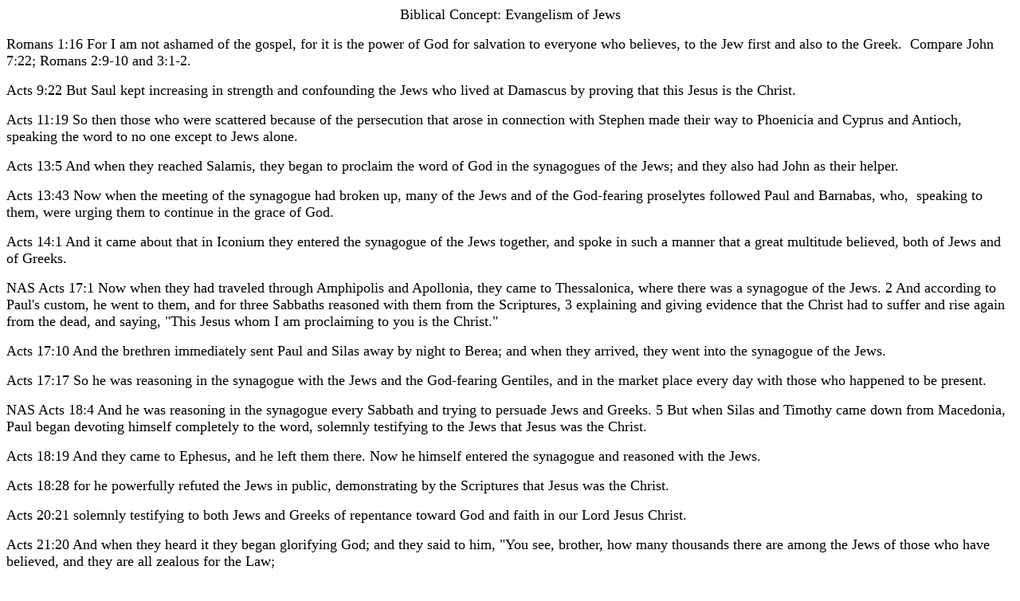

--- FILE ---
content_type: text/html
request_url: http://biblicalconceptsa-z.com/Evangelism%20of%20Jews.htm
body_size: 3215
content:
<html xmlns:o="urn:schemas-microsoft-com:office:office"
xmlns:w="urn:schemas-microsoft-com:office:word"
xmlns:st1="urn:schemas-microsoft-com:office:smarttags"
xmlns="http://www.w3.org/TR/REC-html40">

<head>
<meta http-equiv=Content-Type content="text/html; charset=iso-8859-1">
<meta name=ProgId content=Word.Document>
<meta name=Generator content="Microsoft Word 11">
<meta name=Originator content="Microsoft Word 11">
<link rel=File-List href="Evangelism%20of%20Jews_files/filelist.xml">
<title>Evangelism of Jews</title>
<o:SmartTagType namespaceuri="urn:schemas-microsoft-com:office:smarttags"
 name="country-region"/>
<o:SmartTagType namespaceuri="urn:schemas-microsoft-com:office:smarttags"
 name="City"/>
<o:SmartTagType namespaceuri="urn:schemas-microsoft-com:office:smarttags"
 name="place"/>
<!--[if gte mso 9]><xml>
 <o:DocumentProperties>
  <o:Author>David Enticknap</o:Author>
  <o:Template>Normal</o:Template>
  <o:LastAuthor>David Enticknap</o:LastAuthor>
  <o:Revision>2</o:Revision>
  <o:TotalTime>1</o:TotalTime>
  <o:Created>2004-10-01T13:40:00Z</o:Created>
  <o:LastSaved>2004-10-01T13:41:00Z</o:LastSaved>
  <o:Pages>1</o:Pages>
  <o:Words>534</o:Words>
  <o:Characters>3050</o:Characters>
  <o:Company>Grace Bible Church</o:Company>
  <o:Lines>25</o:Lines>
  <o:Paragraphs>7</o:Paragraphs>
  <o:CharactersWithSpaces>3577</o:CharactersWithSpaces>
  <o:Version>11.5606</o:Version>
 </o:DocumentProperties>
</xml><![endif]--><!--[if gte mso 9]><xml>
 <w:WordDocument>
  <w:ValidateAgainstSchemas/>
  <w:SaveIfXMLInvalid>false</w:SaveIfXMLInvalid>
  <w:IgnoreMixedContent>false</w:IgnoreMixedContent>
  <w:AlwaysShowPlaceholderText>false</w:AlwaysShowPlaceholderText>
  <w:BrowserLevel>MicrosoftInternetExplorer4</w:BrowserLevel>
 </w:WordDocument>
</xml><![endif]--><!--[if gte mso 9]><xml>
 <w:LatentStyles DefLockedState="false" LatentStyleCount="156">
 </w:LatentStyles>
</xml><![endif]--><!--[if !mso]><object
 classid="clsid:38481807-CA0E-42D2-BF39-B33AF135CC4D" id=ieooui></object>
<style>
st1\:*{behavior:url(#ieooui) }
</style>
<![endif]-->
<style>
<!--
 /* Font Definitions */
 @font-face
	{font-family:"Humanst521 BT";
	panose-1:0 0 0 0 0 0 0 0 0 0;
	mso-font-alt:"Times New Roman";
	mso-font-charset:0;
	mso-generic-font-family:roman;
	mso-font-format:other;
	mso-font-pitch:auto;
	mso-font-signature:0 0 0 0 0 0;}
 /* Style Definitions */
 p.MsoNormal, li.MsoNormal, div.MsoNormal
	{mso-style-parent:"";
	margin:0in;
	margin-bottom:.0001pt;
	mso-pagination:widow-orphan;
	font-size:12.0pt;
	font-family:"Times New Roman";
	mso-fareast-font-family:"Times New Roman";}
p
	{font-size:12.0pt;
	font-family:"Times New Roman";
	mso-fareast-font-family:"Times New Roman";}
@page Section1
	{size:8.5in 11.0in;
	margin:1.0in 1.25in 1.0in 1.25in;
	mso-header-margin:.5in;
	mso-footer-margin:.5in;
	mso-paper-source:0;}
div.Section1
	{page:Section1;}
-->
</style>
<!--[if gte mso 10]>
<style>
 /* Style Definitions */
 table.MsoNormalTable
	{mso-style-name:"Table Normal";
	mso-tstyle-rowband-size:0;
	mso-tstyle-colband-size:0;
	mso-style-noshow:yes;
	mso-style-parent:"";
	mso-padding-alt:0in 5.4pt 0in 5.4pt;
	mso-para-margin:0in;
	mso-para-margin-bottom:.0001pt;
	mso-pagination:widow-orphan;
	font-size:10.0pt;
	font-family:"Times New Roman";
	mso-ansi-language:#0400;
	mso-fareast-language:#0400;
	mso-bidi-language:#0400;}
</style>
<![endif]-->
</head>

<body lang=EN-US link=blue vlink=blue style='tab-interval:.5in'>

<div class=Section1>

<p class=MsoNormal align=center style='text-align:center'><span
style='font-size:13.5pt;font-family:"Humanst521 BT"'>Biblical Concept:
Evangelism of Jews</span></p>

<p><span style='font-size:13.5pt;font-family:"Humanst521 BT"'>Romans 1:16 For I
am not ashamed of the gospel, for it is the power of God for salvation to
everyone who believes, to the Jew first and also to the Greek.&nbsp; Compare
John 7:22; Romans 2:9-10 and 3:1-2.</span> </p>

<p><span style='font-size:13.5pt;font-family:"Humanst521 BT"'>Acts 9:22 But
Saul kept increasing in strength and confounding the Jews who lived at <st1:City
w:st="on"><st1:place w:st="on">Damascus</st1:place></st1:City> by proving that
this Jesus is the Christ.</span> </p>

<p><span style='font-size:13.5pt;font-family:"Humanst521 BT"'>Acts 11:19 So
then those who were scattered because of the persecution that arose in
connection with Stephen made their way to Phoenicia and Cyprus and Antioch,
speaking the word to no one except to Jews alone.</span> </p>

<p><span style='font-size:13.5pt;font-family:"Humanst521 BT"'>Acts 13:5 And
when they reached <st1:City w:st="on"><st1:place w:st="on">Salamis</st1:place></st1:City>,
they began to proclaim the word of God in the synagogues of the Jews; and they
also had John as their helper.</span> </p>

<p><span style='font-size:13.5pt;font-family:"Humanst521 BT"'>Acts 13:43 Now
when the meeting of the synagogue had broken up, many of the Jews and of the
God-fearing proselytes followed Paul and Barnabas, who,&nbsp; speaking to them,
were urging them to continue in the grace of God.</span> </p>

<p><span style='font-size:13.5pt;font-family:"Humanst521 BT"'>Acts 14:1 And it
came about that in Iconium they entered the synagogue of the Jews together, and
spoke in such a manner that a great multitude believed, both of Jews and of
Greeks.</span> </p>

<p><span style='font-size:13.5pt;font-family:"Humanst521 BT"'>NAS Acts 17:1 Now
when they had traveled through Amphipolis and Apollonia, they came to
Thessalonica, where there was a synagogue of the Jews. 2 And according to
Paul's custom, he went to them, and for three Sabbaths reasoned with them from
the Scriptures, 3 explaining and giving evidence that the Christ had to suffer
and rise again from the dead, and saying, &quot;This Jesus whom I am proclaiming
to you is the Christ.&quot;</span> </p>

<p><span style='font-size:13.5pt;font-family:"Humanst521 BT"'>Acts 17:10 And
the brethren immediately sent Paul and Silas away by night to <st1:City w:st="on"><st1:place
 w:st="on">Berea</st1:place></st1:City>; and when they arrived, they went into
the synagogue of the Jews.</span> </p>

<p><span style='font-size:13.5pt;font-family:"Humanst521 BT"'>Acts 17:17 So he
was reasoning in the synagogue with the Jews and the God-fearing Gentiles, and
in the market place every day with those who happened to be present.</span> </p>

<p><span style='font-size:13.5pt;font-family:"Humanst521 BT"'>NAS Acts 18:4 And
he was reasoning in the synagogue every Sabbath and trying to persuade Jews and
Greeks. 5 But when Silas and Timothy came down from <st1:country-region w:st="on"><st1:place
 w:st="on">Macedonia</st1:place></st1:country-region>, Paul began devoting
himself completely to the word, solemnly testifying to the Jews that Jesus was
the Christ.</span> </p>

<p><span style='font-size:13.5pt;font-family:"Humanst521 BT"'>Acts 18:19 And
they came to <st1:City w:st="on"><st1:place w:st="on">Ephesus</st1:place></st1:City>,
and he left them there. Now he</span> <span style='font-size:13.5pt;font-family:
"Humanst521 BT"'>himself entered the synagogue and reasoned with the Jews.</span>
</p>

<p><span style='font-size:13.5pt;font-family:"Humanst521 BT"'>Acts 18:28 for he
powerfully refuted the Jews in public, demonstrating by</span> <span
style='font-size:13.5pt;font-family:"Humanst521 BT"'>the Scriptures that Jesus
was the Christ.</span> </p>

<p><span style='font-size:13.5pt;font-family:"Humanst521 BT"'>Acts 20:21
solemnly testifying to both Jews and Greeks of repentance toward God and faith
in our Lord Jesus Christ.</span> </p>

<p><span style='font-size:13.5pt;font-family:"Humanst521 BT"'>Acts 21:20 And
when they heard it they began glorifying God; and they said to him, &quot;You
see, brother, how many thousands there are among the Jews of those who have
believed, and they are all zealous for the Law;</span> </p>

<p><span style='font-size:13.5pt;font-family:"Humanst521 BT"'>Acts 24:5
&quot;For we have found this man a real pest and a fellow who stirs up
dissension among all the Jews throughout the world, and a ringleader of the
sect of the Nazarenes.</span> </p>

<p><span style='font-size:13.5pt;font-family:"Humanst521 BT"'>1 Corinthians
1:23-24 but we preach Christ crucified, to Jews a stumbling block, and to
Gentiles foolishness, 24 but to those who are the called, both Jews and Greeks,
Christ the power of God and the wisdom of God.</span> </p>

<p><span style='font-size:13.5pt;font-family:"Humanst521 BT"'>1 Corinthians
9:20 And to the Jews I became as a Jew, that I might win Jews; to those who are
under the Law, as under the Law, though not being myself under the Law, that I
might win those who are under the Law;</span> </p>

<p><span style='font-size:13.5pt;font-family:"Humanst521 BT"'>1 Corinthians
10:32-33, Give no offense either to Jews or to Greeks or to the church of God;
33 just as I also please all men in all things, not seeking my own profit, but
the profit of the many, that they may be saved.</span> </p>

<p align=center style='text-align:center'><span style='font-size:13.5pt;
font-family:"Humanst521 BT"'><a href="azcontents.htm">A-Z</a></span></p>

</div>

</body>

</html>
